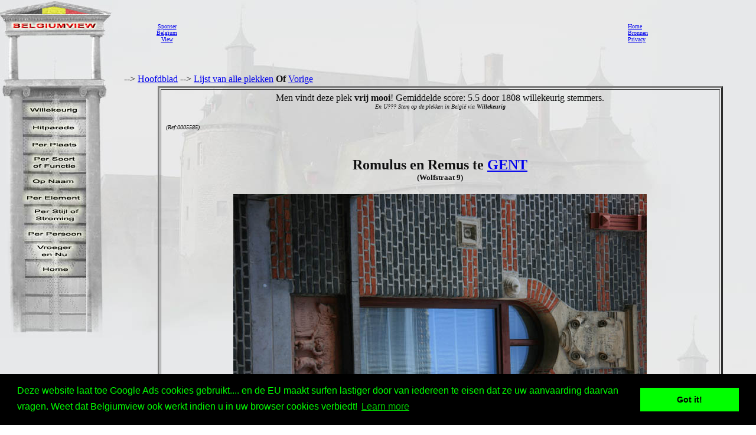

--- FILE ---
content_type: text/html
request_url: http://belgiumview.com/belgiumview/tl1/view0005585.php4?pictoshow=0005585ac
body_size: 17014
content:
<html lang="NL"><head><title>Romulus en Remus GENT foto</title><meta name="keywords" content="Belgiumview, Romulus en Remus, GENT, 0005585"><meta name="Description" content="Romulus en Remus GENT foto"><meta name="viewport" content="width=device-width, initial-scale=1"><meta property="og:url" content="http://www.belgiumview.com/belgiumview/tl1/view0005585.php4?pictoshow=0005585ac"><meta property="og:type" content="website"><meta property="og:title" content="Romulus en Remus GENT foto"><meta property="og:description" content="Romulus en Remus GENT foto"><meta property="og:image" content="http://www.quernus.info/maxi/00055/0005585ac.jpg">


<style>
.view-resize { 
	max-width: 98%;
	height: auto;
	width: auto\9; /* IE8 */
}

.thumb-resize { 
	max-width: 66%;
	height: auto;
	width: auto\9; /* IE8 */
}
</style>
<script>
function donothing() {}

function preloadImages() {
    var imgFiles = preloadImages.arguments;
    var preloadArray = new Array();
    for (var i=0; i<imgFiles.length; i++) {
      preloadArray[i] = new Image;
      preloadArray[i].src = imgFiles[i];
    }
 }

function swapImage() { //v1.2
  var browser = navigator.appName;
if (browser=="Netscape")
   {}
else
{
 var i,j=0,objStr,obj,swapArray=new Array,oldArray=document.swapImgData;
  for (i=0; i < (swapImage.arguments.length-2); i+=3) {
    objStr = swapImage.arguments[(navigator.appName == 'Netscape')?i:i+1];
    if ((objStr.indexOf('document.layers[')==0 && document.layers==null) ||
        (objStr.indexOf('document.all[')   ==0 && document.all   ==null))
      objStr = 'document'+objStr.substring(objStr.lastIndexOf('.'),objStr.length);
      obj = eval(objStr);
    if (obj != null) {
      swapArray[j++] = obj;
      swapArray[j++] = (oldArray==null || oldArray[j-1]!=obj)?obj.src:oldArray[j];
      obj.src = swapImage.arguments[i+2];
  } }
  document.swapImgData = swapArray; //used for restore
}
}

function swapImgRestore() { //v1.2
  if (document.swapImgData != null)
    for (var i=0; i<(document.swapImgData.length-1); i+=2)
      document.swapImgData[i].src = document.swapImgData[i+1];
}


</script>

<script>(function(d, s, id) {
  var js, fjs = d.getElementsByTagName(s)[0];
  if (d.getElementById(id)) return;
  js = d.createElement(s); js.id = id;
  js.src = "//connect.facebook.net/nl_NL/all.js#xfbml=1";
  fjs.parentNode.insertBefore(js, fjs);
}(document, 'script', 'facebook-jssdk'));</script><link rel="stylesheet" type="text/css" href="//cdnjs.cloudflare.com/ajax/libs/cookieconsent2/3.0.3/cookieconsent.min.css" />
<script src="//cdnjs.cloudflare.com/ajax/libs/cookieconsent2/3.0.3/cookieconsent.min.js"></script>
<script>
window.addEventListener("load", function(){
window.cookieconsent.initialise({
  "palette": {
    "popup": {
      "background": "#000",
      "text": "#0f0"
    },
    "button": {
      "background": "#0f0"
    }
  },
  "content": {
    "message": "Deze website laat toe Google Ads cookies gebruikt.... en de EU maakt surfen lastiger door van iedereen te eisen dat ze uw aanvaarding daarvan vragen. Weet dat Belgiumview ook werkt indien u in uw browser cookies verbiedt!","href": "http://www.historvista.com/tl3main/privacypage.php"
  }
})});
</script></head><body text = "#111111" background=../../belgiumview/vasteknop/sri2bg.jpg><basefont face="arial">
<DIV ID="zuil" style="container: positioned; position: absolute; top: 0px; left:0px; z-index:1"><a target="_top" href="http://www.belgiumview.com/tl1main"><img border=0 src="../../belgiumview/vasteknop/zuil.jpg"></a></div>
<DIV ID="googlezoek" style="container: positioned; position: absolute; top: 625px; left:0px; z-index:1"><br><br><center><table border=1 width=210><tr><td><center><script type="text/javascript"><!--
google_ad_client = "pub-6657473483080441";
/* 125x125, gemaakt 3-2-08 */
google_ad_slot = "5441199337";
google_ad_width = 180;
google_ad_height = 150;
//-->
</script>
<script type="text/javascript" src="http://pagead2.googlesyndication.com/pagead/show_ads.js">
</script></td></tr></table></div>
<DIV ID="willekeurigdiv" style="container: positioned; position: absolute; top: 169px; left: 38px; width: 108px; z-index:5">
<a target="_top" alt="willekeurig" href="../../tl1main/willekeurigpage.php"><a target="_top" alt="willekeurig" href="../../tl1main/willekeurigpage.php"><img name="willekeurig" alt="willekeurig" border=0 src="../../belgiumview//taal1/willekeurig.jpg" onmouseover="javascript:overwillekeurig()" onmouseout="javascript:swapImgRestore()"><script language="Javascript"> function overwillekeurig() {swapImage('document.layers.willekeurigdiv.document.images.willekeurig', 'document.willekeurig', '../../belgiumview//taal1/overwillekeurig.jpg'); }</script>
</a></div>
<DIV ID="hitparadediv" style="container: positioned; position: absolute; top: 200px; left: 38px; width: 108px; z-index:5">
<a target="_top" alt="hitparade" href="../../tl1main/hitparadepage.php"><a target="_top" alt="hitparade" href="../../tl1main/hitparadepage.php"><img name="hitparade" alt="hitparade" border=0 src="../../belgiumview//taal1/hitparade.jpg" onmouseover="javascript:overhitparade()" onmouseout="javascript:swapImgRestore()"><script language="Javascript"> function overhitparade() {swapImage('document.layers.hitparadediv.document.images.hitparade', 'document.hitparade', '../../belgiumview//taal1/overhitparade.jpg'); }</script>
</a></div>
<DIV ID="plaatsdiv" style="container: positioned; position: absolute; top: 229px; left: 38px; width: 108px; z-index:5">
<a target="_top" alt="plaats" href="../../tl1main/plaatspage.php"><a target="_top" alt="plaats" href="../../tl1main/plaatspage.php"><img name="plaats" alt="plaats" border=0 src="../../belgiumview//taal1/plaats.jpg" onmouseover="javascript:overplaats()" onmouseout="javascript:swapImgRestore()"><script language="Javascript"> function overplaats() {swapImage('document.layers.plaatsdiv.document.images.plaats', 'document.plaats', '../../belgiumview//taal1/overplaats.jpg'); }</script>
</a></div>
<DIV ID="soortdiv" style="container: positioned; position: absolute; top: 261px; left: 38px; width: 108px; z-index:5">
<a target="_top" alt="soort" href="../../tl1main/soortpage.php"><a target="_top" alt="soort" href="../../tl1main/soortpage.php"><img name="soort" alt="soort" border=0 src="../../belgiumview//taal1/soort.jpg" onmouseover="javascript:oversoort()" onmouseout="javascript:swapImgRestore()"><script language="Javascript"> function oversoort() {swapImage('document.layers.soortdiv.document.images.soort', 'document.soort', '../../belgiumview//taal1/oversoort.jpg'); }</script>
</a></div>
<DIV ID="naamdiv" style="container: positioned; position: absolute; top: 292px; left: 38px; width: 108px; z-index:5">
<a target="_top" alt="naam" href="../../tl1main/namepagep1.php"><a target="_top" alt="naam" href="../../tl1main/namepagep1.php"><img name="naam" alt="naam" border=0 src="../../belgiumview//taal1/naam.jpg" onmouseover="javascript:overnaam()" onmouseout="javascript:swapImgRestore()"><script language="Javascript"> function overnaam() {swapImage('document.layers.naamdiv.document.images.naam', 'document.naam', '../../belgiumview//taal1/overnaam.jpg'); }</script>
</a></div>
<DIV ID="elementdiv" style="container: positioned; position: absolute; top: 320px; left: 38px; width: 108px; z-index:5">
<a target="_top" alt="element" href="../../tl1main/elementpage.php"><a target="_top" alt="element" href="../../tl1main/elementpage.php"><img name="element" alt="element" border=0 src="../../belgiumview//taal1/element.jpg" onmouseover="javascript:overelement()" onmouseout="javascript:swapImgRestore()"><script language="Javascript"> function overelement() {swapImage('document.layers.elementdiv.document.images.element', 'document.element', '../../belgiumview//taal1/overelement.jpg'); }</script>
</a></div>
<DIV ID="stijldiv" style="container: positioned; position: absolute; top: 348px; left: 38px; width: 108px; z-index:5">
<a target="_top" alt="stijl" href="../../tl1main/stijlpage.php"><a target="_top" alt="stijl" href="../../tl1main/stijlpage.php"><img name="stijl" alt="stijl" border=0 src="../../belgiumview//taal1/stijl.jpg" onmouseover="javascript:overstijl()" onmouseout="javascript:swapImgRestore()"><script language="Javascript"> function overstijl() {swapImage('document.layers.stijldiv.document.images.stijl', 'document.stijl', '../../belgiumview//taal1/overstijl.jpg'); }</script>
</a></div>
<DIV ID="architectdiv" style="container: positioned; position: absolute; top: 380px; left: 38px; width: 108px; z-index:5">
<a target="_top" alt="architect" href="../../tl1main/architectpage.php"><a target="_top" alt="architect" href="../../tl1main/architectpage.php"><img name="architect" alt="architect" border=0 src="../../belgiumview//taal1/architect.jpg" onmouseover="javascript:overarchitect()" onmouseout="javascript:swapImgRestore()"><script language="Javascript"> function overarchitect() {swapImage('document.layers.architectdiv.document.images.architect', 'document.architect', '../../belgiumview//taal1/overarchitect.jpg'); }</script>
</a></div>
<DIV ID="vroegerdiv" style="container: positioned; position: absolute; top: 410px; left: 38px; width: 108px; z-index:5">
<a target="_top" alt="vroeger" href="../../tl1main/vroegerpage.php"><a target="_top" alt="vroeger" href="../../tl1main/vroegerpage.php"><img name="vroeger" alt="vroeger" border=0 src="../../belgiumview//taal1/vroeger.jpg" onmouseover="javascript:overvroeger()" onmouseout="javascript:swapImgRestore()"><script language="Javascript"> function overvroeger() {swapImage('document.layers.vroegerdiv.document.images.vroeger', 'document.vroeger', '../../belgiumview//taal1/overvroeger.jpg'); }</script>
</a></div>
<DIV ID="maindiv" style="container: positioned; position: absolute; top: 440px; left: 38px; width: 108px; z-index:5">
<a target="_top" alt="main" href="../../tl1main"><a target="_top" alt="main" href="../../tl1main"><img name="main" alt="main" border=0 src="../../belgiumview//taal1/main.jpg" onmouseover="javascript:overmain()" onmouseout="javascript:swapImgRestore()"><script language="Javascript"> function overmain() {swapImage('document.layers.maindiv.document.images.main', 'document.main', '../../belgiumview//taal1/overmain.jpg'); }</script>
</a></div>
<div id="translation"></div><DIV ID="maindiv" style="container: positioned; position: absolute; top: 125px; left:210px; z-index:1">--> <a href="http://www.belgiumview.com/tl1main" target="_top">Hoofdblad</a>  --> <a href="http://www.belgiumview.com/tl1main/allnamepage.php" target="_top">Lijst van alle plekken</a> <b>Of</b>  <a href="javascript:history.go(-1)">Vorige</a>
<center><table width=90%><tr><td align=center><table border=3 cellpadding=5><tr><td align=center>Men vindt deze plek <b>vrij mooi</b>! Gemiddelde score: 5.5 door 1808 willekeurig stemmers.<br><i><font size=1>En U??? Stem op de plekken in Belgi� via <b>Willekeurig</b></i></font><table width=100%><tr><td width=33% align=left><font size=1><i> (Ref:0005585)<br></i></font></td><td width=34%><center><br>
<br><!-- Load Facebook SDK for JavaScript -->
<div id="fb-root"></div>
    <script>(function(d, s, id) {
      	 			 var js, fjs = d.getElementsByTagName(s)[0];
      				 if (d.getElementById(id)) return;
      				 js = d.createElement(s); js.id = id;
      				 js.src = "//connect.facebook.net/en_US/sdk.js#xfbml=1";
      				 fjs.parentNode.insertBefore(js, fjs);
    				 }(document, 'script', 'facebook-jssdk'));</script>
<div class="fb-like" 
  			      data-href="http://belgiumview.com/belgiumview/tl1/view0005585.php4?pictoshow=0005585ac" 
        		  data-layout="standard" 
        		  data-action="like" 
        		  data-show-faces="true">
    			  </div><div class="fb-share-button" 
        data-href="http://belgiumview.com/belgiumview/tl1/view0005585.php4?pictoshow=0005585ac" 
        data-layout="button_count" 
        data-action="share" 
        data-show-faces="true">
    </div><br><div class="g-plus" data-action="share"></div><br></td><td width=33% align=right></b></a></td></tr></table><h2>Romulus en Remus te <a href="../../ptl1/pBE9000.php4">GENT</a><br></b><font size=2>(Wolfstraat 9)</font></H2><a href="../../belgiumview/toonmaxi.php4?pictoshow=0005585ac" target="maxipic"><img border=0 align="center" alt="Romulus en Remus GENT foto " src="../../foto/smvote/0005585ac.jpg"></a><font size=1><br>Foto door Jan Boeykens (@Quernus)</font><br><br><br><br><table><tr><td align=center><a href="view0005585.php4?pictoshow=0005585ae"><img border=0 alt="Romulus en Remus GENT foto: " src="../../foto/thumb/0005585ae.jpg"></a></td><td align=center><a href="view0005585.php4?pictoshow=0005585aa"><img border=0 alt="Romulus en Remus GENT foto: " src="../../foto/thumb/0005585aa.jpg"></a></td><td align=center><a href="view0005585.php4?pictoshow=0005585ad"><img border=0 alt="Romulus en Remus GENT foto: " src="../../foto/thumb/0005585ad.jpg"></a></td></tr></table><font size=1><i>Klik op de kleine foto's om ze te vergroten, klik op de grote foto voor een maxi-formaat.</i><br></font><table align=left width=100%><tr><td><P>De naam van dit <a target="_top" href="../../otl1/pa000026.php4">herenhuis</a> wordt uitgebeeld door een <a target="_top" href="../../etl1/pa000668.php4">terracotta</a> <a target="_top" href="../../etl1/pa000692.php4">halfreli�f</a> dat Remus en Romulus voorstelt, die gezoogd worden door een wolf. Dit verwijst naar de legende ivm het ontstaan van Rome. (werd dit gebouwd naar de plannen van <a target="_top" href="../../atl1/pa000622.php4">Semeij</a>??)</P><P><br><br><i><a href="../../belgiumview/tl2/view0005585.php4?pictoshow=0005585ac">Fran�ais</a><br><a href="../../belgiumview/tl3/view0005585.php4?pictoshow=0005585ac">English</a></i>
<br><br><br><center><a target="contactview0005585" href="../../tl1main/contactpage.php?viewid=0005585&om=weetmeer"><img name="ikweetmeer" border=0 src="../../belgiumview//taal1/ikweetmeer.gif" onmouseover="javascript:overikweetmeer()" onmouseout="javascript:swapImgRestore()"</a><script language="Javascript">
function overikweetmeer()
{swapImage('document.layers.maindiv.document.images.ikweetmeer', 'document.ikweetmeer', '../../belgiumview//taal1/overikweetmeer.gif');}</script><a target="contactview0005585" href="../../tl1main/contactpage.php?viewid=0005585&om=mooi"><img name="mooi" border=0 src="../../belgiumview//taal1/mooi.gif" onmouseover="javascript:overmooi()" onmouseout="javascript:swapImgRestore()"</a><script language="Javascript">
function overmooi()
{swapImage('document.layers.maindiv.document.images.mooi', 'document.mooi', '../../belgiumview//taal1/overmooi.gif');}</script><a href="../../tl1main/killviewpage.php?viewid=0005585&om=kill"><img name="killview" border=0 src="../../belgiumview//taal1/oververwijderknop.gif" onmouseover="javascript:oververwijderknop()" onmouseout="javascript:swapImgRestore()"</a><script language="Javascript">
function oververwijderknop()
{swapImage('document.layers.maindiv.document.images.killview', 'document.killview', '../../belgiumview//taal1/verwijderknop.gif');}</script><br><p><script type="text/javascript"><!--
google_ad_client = "pub-6657473483080441";
/* 728x90, gemaakt 13-3-11 */
google_ad_slot = "9619905353";
google_ad_width = 728;
google_ad_height = 90;
google_ad_type = "text_image";
google_ad_channel = "";
google_color_border = "FFFFFF";
google_color_bg = "E6E8E9";
google_color_link = "0000FF";
google_color_text = "000000";
google_color_url = "008000";
//-->
</script>
<script type="text/javascript"
  src="http://pagead2.googlesyndication.com/pagead/show_ads.js">
</script></td></tr></table></td></tr></table></td></tr></table>


</td></tr></table></div><DIV ID="mainbanner" style="container: positioned; position: absolute; top: 1px; left:255px; z-index:1"><center><table border=0 width=100%><TR><td align=center><center><table border=0 cellpadding=5><TR><td><center><font size=1><center><a href="../../tl1main/sponsorpage.php" target="_new">Sponser<br>Belgium<br>View</font></a></td><td><script type="text/javascript"><!--
google_ad_client = "pub-6657473483080441";
/* 728x90, gemaakt 13-3-11 */
google_ad_slot = "9619905353";
google_ad_width = 728;
google_ad_height = 90;
google_ad_type = "text_image";
google_ad_channel = "";
google_color_border = "FFFFFF";
google_color_bg = "E6E8E9";
google_color_link = "0000FF";
google_color_text = "000000";
google_color_url = "008000";
//-->
</script>
<script type="text/javascript"
  src="http://pagead2.googlesyndication.com/pagead/show_ads.js">
</script></td><td></td></tr></table></td><td><font size=1><a target="_top" href="http://www.belgiumview.com/tl1main">Home</a><br><a target="_top" href="http://www.belgiumview.com/tl1main/bronpage.php">Bronnen</a><br><a target="_top" href="http://www.belgiumview.com/tl1main/privacypage.php">Privacy</a><br></font></td></tr></table></div></body></html>




--- FILE ---
content_type: text/html; charset=utf-8
request_url: https://www.google.com/recaptcha/api2/aframe
body_size: 268
content:
<!DOCTYPE HTML><html><head><meta http-equiv="content-type" content="text/html; charset=UTF-8"></head><body><script nonce="_9N4nyjC_sIJFCTWRBb61A">/** Anti-fraud and anti-abuse applications only. See google.com/recaptcha */ try{var clients={'sodar':'https://pagead2.googlesyndication.com/pagead/sodar?'};window.addEventListener("message",function(a){try{if(a.source===window.parent){var b=JSON.parse(a.data);var c=clients[b['id']];if(c){var d=document.createElement('img');d.src=c+b['params']+'&rc='+(localStorage.getItem("rc::a")?sessionStorage.getItem("rc::b"):"");window.document.body.appendChild(d);sessionStorage.setItem("rc::e",parseInt(sessionStorage.getItem("rc::e")||0)+1);localStorage.setItem("rc::h",'1769002706431');}}}catch(b){}});window.parent.postMessage("_grecaptcha_ready", "*");}catch(b){}</script></body></html>